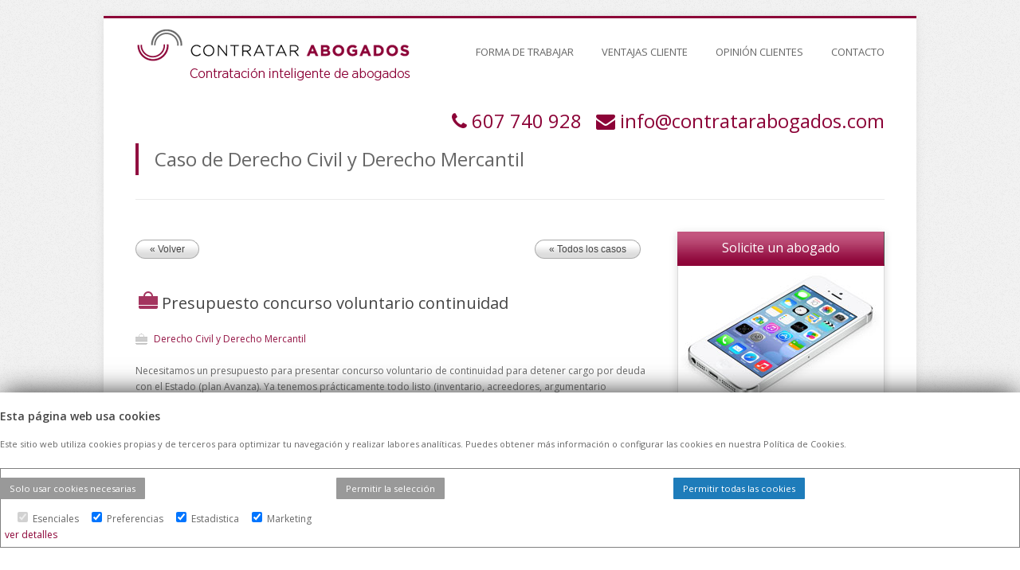

--- FILE ---
content_type: text/html; charset=UTF-8
request_url: https://www.contratarabogados.com/presupuesto-concurso-voluntario-continuidad
body_size: 8543
content:
<!DOCTYPE html>
<html lang="es">
<head>
<META HTTP-EQUIV="CACHE-CONTROL" CONTENT="NO-CACHE">
<META HTTP-EQUIV="PRAGMA" CONTENT="NO-CACHE">
<meta http-equiv="content-type" content="text/html; charset=utf-8" />
<link rel="canonical" href="https://www.contratarabogados.com/presupuesto-concurso-voluntario-continuidad" />

<!-- Google tag (gtag.js) --> 
<script async src=https://www.googletagmanager.com/gtag/js?id=G-GH7EM1D45G></script>
<script> window.dataLayer = window.dataLayer || []; function gtag(){dataLayer.push(arguments);} gtag('js', new Date()); gtag('config', 'G-GH7EM1D45G'); </script>

<!-- Google Tag Manager -->

<script>

(function(w,d,s,l,i){w[l]=w[l]||[];w[l].push({'gtm.start':new Date().getTime(),event:'gtm.js'});var f=d.getElementsByTagName(s)[0],j=d.createElement(s),dl=l!='dataLayer'?'&l='+l:'';j.async=true;j.src='https://www.googletagmanager.com/gtm.js?id='+i+dl;f.parentNode.insertBefore(j,f);})(window,document,'script','dataLayer','GTM-N4RX5WB');
</script>

<!-- End Google Tag Manager -->

<meta name="twitter:card" content="summary_large_image">
<meta name="twitter:site" content="@contrataabogado">
<meta name="twitter:title" content="Abogados Baratos Madrid expertos en todas las áreas. Consulta Gratuita. Presupuesto Económico y Personalizado">
<meta name="twitter:description" content="Despacho de Abogados Online. #Abogados especialistas en todas las áreas legales.">
<meta name="twitter:creator" content="@contrataabogado">
<meta name="twitter:image:src" content="https://www.contratarabogados.com/images/logo.png">
<meta name="twitter:card" content="summary_large_image">
<meta name="twitter:site" content="@contrataabogado">
<meta name="twitter:title" content="Abogados Baratos Madrid expertos en todas las áreas. Consulta Gratuita. Presupuesto Económico y Personalizado">
<meta name="twitter:description" content="Despacho de Abogados Online. #Abogados especialistas en todas las áreas legales.">
<meta name="twitter:creator" content="@contrataabogado">
<meta name="twitter:image" content="https://www.contratarabogados.com/images/logo.png">
<meta property="og:title" content="Contratar Abogados | Asesoría Legal Profesional" />
<meta property="og:type" content="website" />
<meta property="og:url" content="https://www.contratarabogados.com/" />
<meta property="og:image" content="https://www.contratarabogados.com/images/logo.png"/>
<meta property="og:locale" content="es_ES" />
<meta property="og:description" content="Despacho de abogados expertos en servicios legales. Consulta gratuita y presupuesto personalizado para tu caso legal." />
<meta property="og:site_name" content="Contratar Abogados" />

<title>Presupuesto concurso voluntario continuidad</title>
<meta name="title" content="Presupuesto concurso voluntario continuidad">
<meta name="description" content="Presupuesto concurso voluntario continuidad - Caso de  Derecho Civil y Derecho Mercantil ">
<link rel="stylesheet" type="text/css" href="/css/general.css" media="all" />
<link href="//maxcdn.bootstrapcdn.com/font-awesome/4.1.0/css/font-awesome.min.css" rel="stylesheet">
<!-- color  -->
<link rel="stylesheet" type="text/css" href="/color-schemes/magenta/magenta.css" media="all" />
<link rel="stylesheet" type="text/css" href="/css/superfish.css"  media="all" >
<link rel="stylesheet" type="text/css" href="/css/prettyPhoto.css" media="all" />
<link rel="stylesheet" type="text/css" href="/css/jquery.fancybox-1.3.4.css" media="all" />
<!-- setting mobile environment -->
<link rel="stylesheet" type="text/css" href="/css/responsive.css" media="all" />
<!--[if lt IE 9]>
	<script src="http://html5shiv.googlecode.com/svn/trunk/html5.js"></script>
	<![endif]-->
<script type="text/javascript" src="/js/jquery-1.7.1.min.js"></script>
<script type="text/javascript" src="/js/jquery.nivo.slider.js"></script>
<script type="text/javascript" src="/js/hoverIntent.js"></script>
<script type="text/javascript" src="/js/superfish.js"></script>
<script type="text/javascript" src="/js/jquery.jcarousel.js"></script>
<script type="text/javascript" src="/js/jquery.tweet.js"></script>
<script type="text/javascript" src="/js/jflickrfeed.js"></script>
<script type="text/javascript" src="/js/jquery.prettyPhoto.js"></script>
<script type="text/javascript" src="/js/slides.min.jquery.js"></script>
<script type="text/javascript" src="/js/jquery.mobilemenu.js"></script>
<script type="text/javascript" src="/js/jquery.quicksand.js"></script>
<script type="text/javascript" src="/js/jquery.contact.js"></script>
<script type="text/javascript" src="/js/jquery.preloadify.min.js"></script>
<script type="text/javascript" src="/js/custom.js"></script>
<script type="text/javascript" src="/js/jquery.fancybox-1.3.4.pack.js"></script>
<script type="text/javascript" src="/js/script.js"></script>
<script type="text/javascript" src="/js/langES.js"></script>

<link href='https://fonts.googleapis.com/css?family=Open+Sans:300,400,600,700' rel='stylesheet' type='text/css'>
</head>
<body class="casos">

<!-- Google Tag Manager (noscript) -->

<noscript>
	<iframe src="https://www.googletagmanager.com/ns.html?id=GTM-N4RX5WB" height="0" width="0" style="display:none;visibility:hidden"></iframe>
</noscript>

<!-- End Google Tag Manager (noscript) --><div id="wrapper">
  <div id="top">
    <div class="centered-wrapper wr_contenido_100">
      
<header id="header">
	        <div class="one-third">
          <div class="logo"><a href="/"><img src="/images/logo.png" alt="Contratar Abogados - Contratacion inteligente de abogados" class="image_user" /></a></div>
        </div>
        <!--end one-third-->

		        <div class="two-third column-last">
          <nav id="navigation">
            <ul id="mainnav">
			  
              <li><a href="/es/forma-de-trabajar">FORMA DE TRABAJAR</a>

				              </li>		
			  
              <li><a href="/ventajas-cliente">VENTAJAS CLIENTE</a>

				              </li>		
			  
              <li><a href="/opinion-de-los-clientes">OPINIÓN CLIENTES</a>

				              </li>		
			  
              <li><a href="/contacto.php">CONTACTO</a>

				              </li>		
			  
            </ul>
          </nav>
          <!--end navigation-->
        </div>
		

        <!--end two-third-->
        <div class="clear"></div>

        <div class="contactoHeader">
        	
            <i class="fa fa-phone"></i>&nbsp;<a href="tel:607740928">607 740 928</a>
            &nbsp;
            <i class="fa fa-envelope"></i>&nbsp;<a href="mailto:info@contratarabogados.com">info@contratarabogados.com</a>
        </div>     
        <div class="clear"></div>   
        
        
</header>      <section class="page-title">
        <div class="one">
          <h2>Caso de  Derecho Civil y Derecho Mercantil</h2>
        </div>
        <div class="clear"></div>
      </section>
    </div>
    <!--end centered-wrapper-->
  </div>
  <!--end top-->
  
  <div class="centered-wrapper wr_casos ">
        
        <section id="blog">
              <div id="posts" class="single-post"> 
                <article>
                        <a class="button2" href="javascript:history.back();"><span>&laquo; Volver</span></a>&nbsp;<a class="button2" href="../casos.php" style="float:right"><span>&laquo; Todos los casos</span></a> <br>
                        <br><br>
                        <h1 class="post-title"><img src="images/ico_categorias.jpg" alt="Presupuesto concurso voluntario continuidad">Presupuesto concurso voluntario continuidad</h1>
                          <div class="meta"> 
                             <span class="post-categoria">Derecho Civil y Derecho Mercantil</span>
                          </div>        
                        <div class="excerpt">
                            Necesitamos un presupuesto para presentar concurso voluntario de continuidad para detener cargo por deuda con el Estado (plan Avanza). Ya tenemos prácticamente todo listo (inventario, acreedores, argumentario redactado, planes a seis meses, etc.).                          <BR>
                          <BR>
                          <div class="double-separator"></div>
                
                
                        </div>
                        <!--end post-content-->
                </article>
              </div>
          <!--end posts-->
        </section>
        <aside id="sidebar">
    
                  <!--<div class="pricing-column featured-column" style="width:260px; margin-bottom:50PX; float:right">-->
      <div class="pricing-column featured-column">
        <div class="pricing-header">
          <div class="package-title2">Solicite un abogado</div>
        </div>
        <ul class="package-features">
          <img src="/images/contratar_abogado_contacto.jpg" alt="Contratar Abogados – Pida presupuesto gratuitamente" title="Contratar Abogados – Pida presupuesto gratuitamente">
        </ul>
        
        <div style="border:solid 1px #CCCCCC; border-top:none">
        	<form id="formRapido" name="formRapido">
            
            	<input type="hidden" name="action" value="casoRapidoAdd">
                
                
                                
                <input type="hidden" name="keyF" value="696ad63fb342d">
                <input type="hidden" name="key" value="4466a9c1a4c15e63367ff6344659bc7985697537">                
            
                <fieldset id="campoNombre">
                    <input type="text" value="" name="nombreRapido" id="nombreRapido" placeholder="Indiquenos su nombre y apellidos." style="width:80%">
                </fieldset>            

				<textarea rows="" cols="" id="comentarioRapido" name="comentarioRapido" placeholder="Describa su caso." style="height:40px; width:84%"></textarea>

                <fieldset id="campoProvincia">
                
					<select name="idprovinciaRapido" id="idprovinciaRapido" style=" height:25px; margin:0; padding:0;">
                  			<option value="">Provincia</option>
						                                <option value="33" >Madrid</option>
                                                        <option value="1" >A Coru&ntilde;a</option>
                                                        <option value="2" >Álava</option>
                                                        <option value="3" >Albacete</option>
                                                        <option value="54" >Alicante</option>
                                                        <option value="5" >Almería</option>
                                                        <option value="7" >Asturias</option>
                                                        <option value="8" >Ávila</option>
                                                        <option value="9" >Badajoz</option>
                                                        <option value="26" >Baleares</option>
                                                        <option value="10" >Barcelona</option>
                                                        <option value="11" >Burgos</option>
                                                        <option value="12" >Cáceres</option>
                                                        <option value="13" >Cádiz</option>
                                                        <option value="14" >Cantabria</option>
                                                        <option value="15" >Castellón</option>
                                                        <option value="16" >Ceuta</option>
                                                        <option value="17" >Ciudad Real</option>
                                                        <option value="18" >Córdoba</option>
                                                        <option value="19" >Cuenca</option>
                                                        <option value="20" >Gerona</option>
                                                        <option value="21" >Granada</option>
                                                        <option value="22" >Guadalajara</option>
                                                        <option value="23" >Guipuzcoa</option>
                                                        <option value="24" >Huelva</option>
                                                        <option value="25" >Huesca</option>
                                                        <option value="27" >Jaén</option>
                                                        <option value="28" >La Rioja</option>
                                                        <option value="29" >Las Palmas</option>
                                                        <option value="30" >León</option>
                                                        <option value="31" >Lérida</option>
                                                        <option value="32" >Lugo</option>
                                                        <option value="34" >Málaga</option>
                                                        <option value="35" >Melilla</option>
                                                        <option value="36" >Murcia</option>
                                                        <option value="37" >Navarra</option>
                                                        <option value="38" >Orense</option>
                                                        <option value="39" >Palencia</option>
                                                        <option value="40" >Pontevedra</option>
                                                        <option value="41" >Salamanca</option>
                                                        <option value="42" >Segovia</option>
                                                        <option value="43" >Sevilla</option>
                                                        <option value="44" >Soria</option>
                                                        <option value="46" >Tarragona</option>
                                                        <option value="45" >Tenerife</option>
                                                        <option value="47" >Teruel</option>
                                                        <option value="48" >Toledo</option>
                                                        <option value="49" >Valencia</option>
                                                        <option value="50" >Valladolid</option>
                                                        <option value="51" >Vizcaya</option>
                                                        <option value="52" >Zamora</option>
                                                        <option value="53" >Zaragoza</option>
                                          	</select>
                </fieldset>
                
                <fieldset id="campoTelefono">
                    <input type="text" value="" name="telefonoRapido" id="telefonoRapido" placeholder="Su teléfono" style="width:80%">
                </fieldset>                  
                
                <fieldset id="campoEmail">
                    <input type="text" value="" name="emailRapido" id="emailRapido" placeholder="Su email" style="width:80%">
                </fieldset>                                              


                    <img src="/images/ajax-loader.gif" alt="Procesando" style="display:none" id="rapidoLoading">
                    <div id="notifyRapido"></div>
                

				<fieldset id="envio1">
          			<input type="button" class="button magenta" id="enviaRapido1" value="Enviar" name="enviaRapido1" style="width:89%; margin-right:0; margin-top:10px;">
	          	</fieldset>            
                
                
            </form>        
        </div>
      </div>
      <link rel="stylesheet" type="text/css" href="/css/landing.css" media="all" />
      <script src="/js/formulariorapido_sidebar.js"></script>    
        </aside>
        <div class="clear"></div>
        
         
  </div><!-- end wr_casos -->
  <div class="space"></div>
  
  <footer id="footer">
  	<div class="wr_padding">
                <div class="centered-wrapper wr_contenido_100">
                
                                  <div id="topfooter">
            
                                                
                    <div class="percent-one-fourth">
                    	                          <h6>Contratar Abogados</h6>
                          <ul class="customlist radio-list">
                            <li><a href="/contacto.php" target="_self">Contactar</a></li><li><a href="/es/forma-de-trabajar" target="_self">Forma de Trabajar</a></li><li><a href="/ventajas-cliente" target="_self">Ventajas para el cliente</a></li><li><a href="/es/opinion-clientes-contratarabogados" target="_self">Opinión de los clientes</a></li><li><a href="/mapa-web-contratar-abogados" target="_self">Mapa Web</a></li><li><a href="/urlsamigables.php" target="_self">Directorio de casos</a></li>                          </ul>
                          
                    </div>
                                                
                    <div class="percent-one-fourth">
                    	                          <h6>Síguenos en</h6>
                          <ul class="customlist radio-list">
                            <li><a href="/actualidad" target="_self">Actualidad y Redes</a></li><li><a href="http://www.facebook.com/contratarabogados" target="_blank">Facebook</a></li><li><a href="https://twitter.com/contrataabogado" target="_blank">Twitter</a></li><li><a href="http://www.linkedin.com/company/contratar-abogados" target="_blank">Linkedin</a></li>                          </ul>
                          
                    </div>
                                        
                    <div class="percent-one-fourth">
                    	                          <h6>Especialidades Abogados</h6>
                          <ul class="customlist radio-list">
                            <li><a target="_blank" href="http://www.abogadobaratonacionalidad.es">Abogado Barato Nacionalidad</a></li><li><a target="_blank" href="http://www.abogadobaratomadrid.es">Abogado Barato Madrid</a></li><li><a target="_blank" href="http://www.abogadomenoresmadrid.es">Abogado Menores Madrid</a></li><li><a target="_blank" href="http://www.abogadopresupuestoeconomico.es">Abogado Presupuesto Económico</a></li><li><a target="_blank" href="http://www.abogadomonitorio.es">Abogado Monitorio</a></li><li><a target="_blank" href="http://www.multadrogotest.es">Multa Drogotest</a></li>                          </ul>
                           
                    </div>
            
            
                    <div class="percent-one-fourth column-last">
                                              <h6>Especialidades Abogados</h6>
                          <ul class="customlist radio-list">
                            <li><a target="_blank" href="http://www.abogadoseconomicos.es">Abogados Económicos</a></li><li><a target="_blank" href="http://www.necesitoabogadobarato.es">Necesito Abogado Barato</a></li><li><a target="_blank" href="http://www.abogadopresupuestobarato.es">Abogado Presupuesto Barato</a></li><li><a target="_blank" href="http://www.abogadosfamilia.com.es">Abogados Familia</a></li><li><a target="_blank" href="http://www.abogadobaratodivorcio.es">Abogado Barato Divorcio</a></li><li><a target="_blank" href="http://www.recurrirmulta.es">Recurrir Multa</a></li>                          </ul>
                           
                    </div>
                    
                    <div class="clear"></div>
                  </div>
                  <!--end topfooter-->
                                  </div>
        
        </div><!-- end wr_padding --> 
        
        <!--end centered-wrapper-->
        <div id="bottomfooter">
          <div class="centered-wrapper wr_padding">
            <div class="one-half">
              <p>&copy; 2026 -<span class="color_corporativo"> Contratar Abogados.</span> | <a href="/aviso-legal">Aviso Legal</a> | <a href="/es/cookies">Cookies</a> | Todos los derechos reservados</p>
            </div>
            <!--end one-half-->
            <div class="one-half column-last">
              <ul id="social">
                <li><a class="rss" href="/rss_noticias.php" target="_blank">RSS Noticias</a></li>
                <li><a class="facebook" href="http://www.facebook.com/contratarabogados" target="_blank">Facebook</a></li>
                <li><a class="twitter" href="https://twitter.com/contrataabogado" target="_blank">Twitter</a></li>
                <li><a class="linkedin" href="http://www.linkedin.com/company/contratar-abogados" target="_blank">LinkedIn</a></li>
                <!--<li><a class="googleplus" href="https://plus.google.com/u/0/b/106902215338266212065/106902215338266212065/posts" target="_blank">Google +</a></li>-->
              </ul>
            </div>
            <!--end one-half-->
          </div>
          <!--end centered-wrapper-->
        </div>
        <!--end bottomfooter-->
       
  </footer>




</div>

<script src="/js/jquery.cookie.js"></script>

<style type="text/css">
	

	#faldonCookies {
	    position: fixed;
    	bottom: 0;
    	width: 100%;
    	height: auto;
    	max-height: 80%;
    	background-color: white;
    	box-shadow: 0 -5px 30px -5px #333;
    	padding-top: 20px;
    	padding-bottom: 20px;
    	display:none;
    	overflow-y: scroll;
    	font-size: 12px;
    	z-index: 3000;
	}

	#faldonCookies p{ font-size: 11px; }

	#faldonCookies .col-md-4{ float: left; width: 33%; padding: 16px 0;   }


	#faldonCookies .btn-primary{ padding: 6px 12px; color: #fff; background-color: #1e7cba; border-radius:1px; font-size: 0.95em;  }
	#faldonCookies .btn-secondary{ padding: 6px 12px; color: #fff; background-color: #999; border-radius:1px;  font-size: 0.95em; }

	.lineaGrupos{

		border : solid 1px gray;
		padding: 5px;
		margin: 12px 0;

	}


	.listadoGrupos{}

	.listadoGrupos input{

		margin-left: 16px;
		margin-right: 3px;
	}


 /* Style the tab */
.tab {
  overflow: hidden;
  border: 1px solid #ccc;
  background-color: #f1f1f1;
}

/* Style the buttons that are used to open the tab content */
.tab button {
  background-color: inherit;
  float: left;
  border: none;
  outline: none;
  cursor: pointer;
  padding: 4px 10px;
  transition: 0.3s;
}

/* Change background color of buttons on hover */
.tab button:hover {
  background-color: #ddd;
}

/* Create an active/current tablink class */
.tab button.active {
  background-color: #ccc;
}

/* Style the tab content */
.tabcontent {
  display: none;
  padding: 6px 12px;
  border: 1px solid #ccc;
  border-top: none;
  max-height: auto;
  overflow-y: scroll;
} 

.tabsPrincipal{

	display:none;
}


/* tabs verticales */


/* Style the tab */
.tabVertical {
  float: left;
  border: 1px solid #ccc;
  background-color: #f1f1f1;
  width: 25%;
  height: auto;
}

/* Style the buttons that are used to open the tab content */
.tabVertical button {
  display: block;
  background-color: inherit;
  color: black;
  padding: 4px 16px;
  width: 100%;
  border: none;
  outline: none;
  text-align: left;
  cursor: pointer;
  transition: 0.3s;
}

/* Change background color of buttons on hover */
.tabVertical button:hover {
  background-color: #ddd;
}

/* Create an active/current "tab button" class */
.tabVertical button.active {
  background-color: #ccc;
}

/* Style the tab content */
.tabcontentVertical {
  float: left;
  padding: 0px 12px;
  border: 0px solid #ccc;
  width: 70%;
  border-left: none;
  height: auto;
}


.tabcontentVertical table {

	overflow-x: scroll;

}

.tabcontentVertical th{ 
	border-bottom:solid 1px #ccc;
	background-color: #efefef;
	padding: 3px;



 }

 .tabcontentVertical td{ 

	padding: 3px;
	border-right:solid 1px #efefef;
 }



</style>



<div id="faldonCookies">


	<div class="container">

		<div class="row">

			<div class="col-md-12">

					<h5>Esta página web usa cookies</h5>

					<!--
					<p>Las cookies de este sitio web se usan para personalizar el contenido y los anuncios, ofrecer funciones de redes sociales y analizar el tráfico. Además, compartimos información sobre el uso que haga del sitio web con nuestros partners de redes sociales, publicidad y análisis web, quienes pueden combinarla con otra información que les haya proporcionado o que hayan recopilado a partir del uso que haya hecho de sus servicios</p>-->


					<p>Este sitio web utiliza cookies propias y de terceros para optimizar tu navegación y realizar labores analíticas. Puedes obtener más información o configurar las cookies en nuestra Política de Cookies.</p>
			</div>

		</div>


		<div class="row">

			<div class="col-md-4">
					<a href="javascript:;" onclick="habilitaNecesarias();" class="btn btn-secondary">Solo usar cookies necesarias</a>
			</div>
			<div class="col-md-4">
					<a href="javascript:;" onclick="habilitaSeleccion();" class="btn btn-secondary">Permitir la selección</a>
			</div>			
			<div class="col-md-4">
					<a href="javascript:;" onclick="habilitaTodas();" class="btn btn-primary">Permitir todas las cookies</a>
			</div>						

		</div>		


		<div class="row lineaGrupos">

			<div class="col-md-10 listadoGrupos">

				<input type="checkbox" id="grupo_Esenciales" name="Esenciales" checked disabled> Esenciales<input type="checkbox" id="grupo_Preferencias" name="Preferencias" checked > Preferencias<input type="checkbox" id="grupo_Estadistica" name="Estadistica" checked > Estadistica<input type="checkbox" id="grupo_Marketing" name="Marketing" checked > Marketing
			</div>

			<div class="col-md-2">

					<a href="javascript:;" class="btnVerDetalles">ver detalles</a>

			</div>			
		</div>


		<div class="row tabsPrincipal" >

			<div class="col-md-12">


				<div class="tab">
				  <button class="tablinks" onclick="openTab(event, 'declaracion')">Declaracion de las cookies</button>
				  <button class="tablinks" onclick="openTab(event, 'acerca')">Acerca de las cookies</button>
				</div>


				<!-- Tab content -->
				<div id="declaracion" class="tabcontent">

								 <div class="tabVertical">

								 		<button class="tablinksVertical active" onclick="openTabVertical(event, 'Esenciales')">Esenciales</button><button class="tablinksVertical " onclick="openTabVertical(event, 'Preferencias')">Preferencias</button><button class="tablinksVertical " onclick="openTabVertical(event, 'Estadistica')">Estadistica</button><button class="tablinksVertical " onclick="openTabVertical(event, 'Marketing')">Marketing</button>								</div>

						 		<div id="Esenciales" class="tabcontentVertical">Las cookies necesarias ayudan a hacer una página web utilizable activando funciones básicas como la navegación en la página y el acceso a áreas seguras de la página web. La página web no puede funcionar adecuadamente sin estas cookies.<table>	<tr>		<th>Nombre</th>		<th>Proveedor</th>		<th>Proposito</th>		<th>Caducidad</th>		<th>Tipo</th>	</tr>	<tr>		<td>PHPSESSID</td>		<td>Este sitio web</td>		<td>Cookies generadas por las aplicaciones basadas en el lenguaje PHP. Se trata de un identificador de propósito general usado para mantener las variables de sesión de usuario. Normalmente es un número generado al azar, cómo se utiliza puede ser específica para el sitio, pero un buen ejemplo es el mantenimiento de una sesión iniciada en el estado de un usuario entre las páginas.</td>		<td>Sesion</td>		<td>HTTP</td>	</tr>	<tr>		<td>Idioma</td>		<td>Este sitio web</td>		<td>Idioma en el que mostrar los textos de la web.</td>		<td>4 meses</td>		<td>HTTP</td>	</tr>	<tr>		<td>consentcookies_Esenciales</td>		<td>Este sitio web</td>		<td>Esta cookie es usada para guardar la preferencia de consentimiento</td>		<td>1 año</td>		<td>HTTP</td>	</tr>	<tr>		<td>consentcookies_Preferencias</td>		<td>Este sitio web</td>		<td>Esta cookie es usada para guardar la preferencia de consentimiento</td>		<td>1 año</td>		<td>HTTP</td>	</tr>	<tr>		<td>consentcookies_Estadisticas</td>		<td>Este sitio web</td>		<td>Esta cookie es usada para guardar la preferencia de consentimiento</td>		<td>1 año</td>		<td>HTTP</td>	</tr>	<tr>		<td>consentcookies_Marketing</td>		<td>Este sitio web</td>		<td>Esta cookie es usada para guardar la preferencia de consentimiento</td>		<td>1 año</td>		<td>HTTP</td>	</tr></table></div><div id="Preferencias" class="tabcontentVertical">Las cookies de preferencias permiten a la página web recordar información que cambia la forma en que la página se comporta o el aspecto que tiene.<table>	<tr>		<th>Nombre</th>		<th>Proveedor</th>		<th>Proposito</th>		<th>Caducidad</th>		<th>Tipo</th>	</tr>	<tr>		<td>CONSENT </td>		<td>Google</td>		<td>Rastreador de consentimiento de cookies de Google.</td>		<td>17 años</td>		<td>http</td>	</tr>	<tr>		<td>PREF</td>		<td>Google Maps</td>		<td>Visualización de mapas mediante Google Maps.</td>		<td>2 años</td>		<td>http</td>	</tr></table></div><div id="Estadistica" class="tabcontentVertical">Las cookies estadísticas ayudan a los propietarios de páginas web a comprender cómo interactúan los visitantes con las páginas web reuniendo y proporcionando información de forma anónima.<table>	<tr>		<th>Nombre</th>		<th>Proveedor</th>		<th>Proposito</th>		<th>Caducidad</th>		<th>Tipo</th>	</tr>	<tr>		<td>YSC </td>		<td>Youtube</td>		<td>Registra una identificación única para mantener estadísticas de qué videos de YouTube ha visto el usuario.</td>		<td>Sesión</td>		<td>http</td>	</tr></table></div><div id="Marketing" class="tabcontentVertical">Las cookies de marketing se utilizan para rastrear a los visitantes en las páginas web. La intención es mostrar anuncios relevantes y atractivos para el usuario individual, y por lo tanto, más valiosos para los editores y terceros anunciantes.<table>	<tr>		<th>Nombre</th>		<th>Proveedor</th>		<th>Proposito</th>		<th>Caducidad</th>		<th>Tipo</th>	</tr>	<tr>		<td>VISITOR_INFO1_LIVE</td>		<td>YouTube</td>		<td>Intenta calcular el ancho de banda del usuario en páginas con vídeos de YouTube integrados.</td>		<td>en 4 meses</td>		<td>http</td>	</tr></table></div>

				</div>

				<div id="acerca" class="tabcontent">

						<p>Las cookies son pequeños archivos de texto que las páginas web pueden utilizar para hacer más eficiente la experiencia del usuario.</p>

						<p>La ley afirma que podemos almacenar cookies en su dispositivo si son estrictamente necesarias para el funcionamiento de esta página. Para todos los demás tipos de cookies necesitamos su permiso.</p>

						<p>Esta página utiliza tipos diferentes de cookies. Algunas cookies son colocadas por servicios de terceros que aparecen en nuestras páginas.</p>

						<p>En cualquier momento puede cambiar o retirar su consentimiento desde la Declaración de cookies en nuestro sitio web.</p>

						<p>Obtenga más información sobre quiénes somos, cómo puede contactarnos y cómo procesamos los datos personales en nuestra Política de privacidad.</p>

				</div>				



			</div>

		</div>		

	</div>



</div>	





<script type="text/javascript">
	

function openTab(evt, tabName) {
  // Declare all variables
  var i, tabcontent, tablinks;

  // Get all elements with class="tabcontent" and hide them
  tabcontent = document.getElementsByClassName("tabcontent");
  for (i = 0; i < tabcontent.length; i++) {
    tabcontent[i].style.display = "none";
  }

  // Get all elements with class="tablinks" and remove the class "active"
  tablinks = document.getElementsByClassName("tablinks");
  for (i = 0; i < tablinks.length; i++) {
    tablinks[i].className = tablinks[i].className.replace(" active", "");
  }

  // Show the current tab, and add an "active" class to the button that opened the tab
  document.getElementById(tabName).style.display = "block";
  evt.currentTarget.className += " active";



} 


function openTabVertical(evt, cityName) {
  // Declare all variables
  var i, tabcontent, tablinks;

  // Get all elements with class="tabcontent" and hide them
  tabcontent = document.getElementsByClassName("tabcontentVertical");
  for (i = 0; i < tabcontent.length; i++) {
    tabcontent[i].style.display = "none";
  }

  // Get all elements with class="tablinks" and remove the class "active"
  tablinks = document.getElementsByClassName("tablinksVertical");
  for (i = 0; i < tablinks.length; i++) {
    tablinks[i].className = tablinks[i].className.replace(" active", "");
  }

  // Show the current tab, and add an "active" class to the link that opened the tab
  document.getElementById(cityName).style.display = "block";
  evt.currentTarget.className += " active";
} 




function habilitaNecesarias(){


			$.cookie("consentcookies_Esenciales", "OK", { expires: 360 });
			$.cookie("consentcookies_Preferencias", null);
			$.cookie("consentcookies_Estadisticas", null);
			$.cookie("consentcookies_Marketing", null);


			refrescaFaldonCookies();

}


function habilitaSeleccion(){


			$.cookie("consentcookies_Esenciales", "OK", { expires: 360 });

			if($('#grupo_Preferencias').is(':checked')){

				$.cookie("consentcookies_Preferencias", "OK", { expires: 360 });
			}
			else{

				$.cookie("consentcookies_Preferencias", null);
			}

			if($('#grupo_Estadistica').is(':checked')){

				$.cookie("consentcookies_Estadisticas", "OK", { expires: 360 });
			}
			else{

				$.cookie("consentcookies_Estadisticas", null);
			}			


			if($('#grupo_Marketing').is(':checked')){

				

				$.cookie("consentcookies_Marketing", "OK", { expires: 360 });
			}
			else{

				$.cookie("consentcookies_Marketing", null);
			}			



			refrescaFaldonCookies();			

}


function habilitaTodas(){


			$.cookie("consentcookies_Esenciales", "OK", { expires: 360 });
			$.cookie("consentcookies_Preferencias", "OK", { expires: 360 });
			$.cookie("consentcookies_Estadisticas", "OK", { expires: 360 });
			$.cookie("consentcookies_Marketing", "OK", { expires: 360 });


			refrescaFaldonCookies();

}


function reseteaCookies(){


			$.cookie("consentcookies_Esenciales", null);
			$.cookie("consentcookies_Preferencias", null);
			$.cookie("consentcookies_Estadisticas", null);
			$.cookie("consentcookies_Marketing", null);


			refrescaFaldonCookies();

}


function refrescaFaldonCookies(){


		if($.cookie('consentcookies_Esenciales') != 'OK'){

			$('#faldonCookies').show();
		}
		else{

			$('#faldonCookies').hide();
		}

}





$( document ).ready(function() {

		$('.btnVerDetalles').click(function(){


			_btn = $(this);

			openTabVertical(event, 'Esenciales');


			$('.tabsPrincipal').slideToggle('slow', function() {
         
					_visible = $('.tabsPrincipal').is(':visible');

					if(_visible){

						_btn.html('ocultar detalles');

						// simulamos click en primer tab

						//$('.tabVertical .active').click();						
						
						//


					}
					else{

						_btn.html('ver detalles');


						

					}

    		});



		});


		refrescaFaldonCookies();
		
});




</script>
</body>
</html>


--- FILE ---
content_type: text/css
request_url: https://www.contratarabogados.com/css/superfish.css
body_size: 920
content:
ul#mainnav li ul {
	margin:0;
	padding:0;
	list-style:none;
}

ul#mainnav li ul {
	line-height:1.0;
}

ul#mainnav li {
	overflow:hidden;
}

ul#mainnav li ul {
	position:absolute;
	width:200px; /* left offset of submenus need to match (see below) */
	top:60px;
	left:20px;
	padding-top:0px;
	z-index:3000;
}

ul#mainnav li ul li {
	width:100%;
}

ul#mainnav li ul li:hover {
	visibility:inherit; /* fixes IE7 'sticky bug' */
}

ul#mainnav li ul li {
	float:left;
	position:relative;
	z-index:980;
}

ul#mainnav li ul li a {
	display:block;
	position:relative;
	font-size:12px;
}

ul#mainnav li ul li:hover ul,
ul#mainnav li ul li.sfHover ul {
	left:200px;
	top:0px; /* match top ul list item height */
	z-index:99;
}

ul#mainnav li ul li:hover li ul,
ul#mainnav li ul li.sfHover li ul {
	top:-999em;
}

ul#mainnav li ul li li:hover ul,
ul#mainnav li ul li li.sfHover ul {
	left:200px; /* match ul width */
	top:0;
}

ul#mainnav li ul li li:hover li ul,
ul#mainnav li ul li li.sfHover li ul {
	top:-999em;
}

ul#mainnav li ul li ul {
	position:absolute;
	width:200px;
	left:200px;
	top:-1px;
	padding-top:0px;
}

ul#mainnav li ul li ul li:hover ul,
ul#mainnav li ul li ul li.sfHover ul {
	left:200px; /* match ul width */
	top:0;
}

ul#mainnav li.sfHover a {

}

.sf-shadow ul {

}

.sf-shadow ul.sf-shadow-off {
	background: transparent;
}

.sf-sub-indicator {
	position:		absolute;
	display:		block;
	right:			0;
	top:			1.05em; /* IE6 only */
	width:			10px;
	height:			10px;
	text-indent: 	-999em;
	overflow:		hidden;
	background:		url(../images/nav-arrows.png) no-repeat -10px -100px; /* 8-bit indexed alpha png. IE6 gets solid image only */
}
#mainnav > li > a > .sf-sub-indicator {  /* give all except IE6 the correct values */
	top:12px;
	right:-2px;
	background-position: 0 -97px; /* use translucent arrow for modern browsers*/
}

#mainnav > li > ul > li a.sf-sub-indicator {  /* give all except IE6 the correct values */
	top:			12px;
	background-position: 0 -97px; /* use translucent arrow for modern browsers*/
}

/* apply hovers to modern browsers */
a:focus > .sf-sub-indicator,
a:hover > .sf-sub-indicator,
a:active > .sf-sub-indicator,
li:hover > a > .sf-sub-indicator,
li.sfHover > a > .sf-sub-indicator {
	background-position: -10px -97px; /* arrow hovers for modern browsers*/
}

/* point right for anchors in subs */
#mainnav li ul li a span.sf-sub-indicator { background-position:  0 0; }
.sf-menu ul a > .sf-sub-indicator { background-position:  0 0; }
/* apply hovers to modern browsers */
.sf-menu ul a:focus > .sf-sub-indicator,
.sf-menu ul a:hover > .sf-sub-indicator,
.sf-menu ul a:active > .sf-sub-indicator,
.sf-menu ul li:hover > a > .sf-sub-indicator,
.sf-menu ul li.sfHover > a > .sf-sub-indicator {
	background-position: -10px 0; /* arrow hovers for modern browsers*/
}

#mainnav > li > a.sf-with-ul {
	padding-right: 14px;
	min-width: 1px;
}



/*** shadows for all but IE6 ***/
ul#mainnav li ul {
	background:	url('../images/shadow.png') no-repeat bottom right;
	padding: 0 6px 7px 0;

}
.sf-shadow ul.sf-shadow-off {
	background: transparent;
}


--- FILE ---
content_type: text/css
request_url: https://www.contratarabogados.com/css/responsive.css
body_size: 2596
content:
/*
* Responsive layout for Line - 7th of September 2012
*/

.select-menu {
	color:#999;
}

.select-menu {
	display:none;
}



/* Table of Contents
==================================================

    #Mobile - 240px
    #Mobile - 320px	
    #Mobile - 480px	
	#Tablet - 768px	
	*/


/* #Mobile - 240px
================================================== */


/* Para tablets como IPAD y mas grandes aun*/
@media only screen and (min-width: 758px) and (max-width:1024px)
{ 
	#wrapper,.wr_contenido_100, #wrapper #header,#footer{width:100% !important;padding:0px !important;}
	#wrapper {overflow:hidden;}
		#header .two-third .select-menu {height:30px;}
	
	/*cabecera */
	.ipad_wrapper_padding {padding:10px;}
	.wr_padding {padding:0px 10px !important;}
		#header .select-menu {margin-top:0px !important;}
	
	/*Footer*/
	#topfooter {padding-top:15px !important;}
	
	/** Urls amigables */
	.wr_urls .one-fourth {margin-bottom:20px !important;}
	.wr_urls .three-fourth {width:100% !important;}
		.wr_urls .three-fourth li {padding-left:2% !important;width:48% !important;}
}

/* Para IPAD en horizontal */
@media only screen and (min-width: 758px) and (max-width:1024px) and (orientation:landscape)
{
	
	/*Ficha*/
	.wr_ficha .one-third float:right !important;}
	
	/*Ficha*/
	.wr_opiniones .one-third {float:right !important;}
	.wr_ficha .column-last, .wr_opiniones .column-last {float:right;width:auto !important;padding-right:20px;}
}

/* Para IPAD en vertical */
@media only screen and (min-width: 758px) and (max-width:1024px) and (orientation:portrait)
{ 
	#wrapper{}
	
	/*cabecera*/
	#mainnav{display:none !important;}
	.select-menu{display:table !important;  float:none !important;padding:0px !important;margin:20px auto 0px auto !important;}
	#navigation{float:none;width:100% !important;padding:0px !important;}
		#header .two-third {width:100% !important;padding:0px !important; }
		.nivo .formulario {width:300px !important;}
		.nivo .nivo-main-image {height:410px !important;}
	
	#posts {width:435px !important;}
	
	/*FICHA*/
	.wr_ficha .two-third, .wr_opiniones .two-third {width:100% !important;}
}


/** Para tablets menos anchas que el IPAD */
@media only screen and (max-width: 758px) 
{ 
	#wrapper,.wr_contenido_100, #wrapper #header ,#wrapper .formulario,.slider-wrapper,#navigation,.percent-one-third,#footer,#posts{width:100% !important;padding:0px !important;}
	#wrapper {overflow:hidden;}
		#wrapper #top {margin-bottom:20px !important;}
		
	/*quitar slide */	
	.slider-wrapper {display:none !important;}
		
	/*quitar barra facebook*/	
	.barra_facebook {display:none !important;}	
		
	#header .two-third {width:100% !important;}	
		#header .two-third .select-menu {height:30px;}
		
	.wr_padding {padding:0px 10px !important;}
	
	
	/*Formulario	*/
	#wrapper .formulario {position:relative !important;padding:0px !important;margin:0px !important;background:#efefef;box-shadow:none ;}
	#wrapper .formulario h3{padding:20px 0px 10px 0px !important;text-align:center;}
	#wrapper .formulario form{padding:10px !important;}
		#wrapper .formulario form fieldset{padding:0px 10px !important;}
			#wrapper .formulario form input[type="text"],#wrapper .formulario form textarea{padding:10px !important;width:100%;margin-left:-10px;}		
			#wrapper .formulario form select {
				width:100% !important;
				padding:0px 10px !important;
				margin-left:-10px !important;
				height:30px !important;
				-webkit-appearance: none;
    			-moz-appearance: none;
   				 appearance: none;
			 }
				#wrapper .formulario form select option {padding:10px !important;}
			#wrapper .formulario form #enviaLanding {margin-right:-10px !important;}
		
		
	/*Slider*/
	#slider .nivo-main-image	{height:500px !important;}
	#wrapper .nivo {height:auto !important;}
		.nivoSlider,.slider-wrapper{height:auto !important;}
			.nivo-caption p {width:100% !important;padding-left:0px !important;}
			.nivo-caption h3, .nivo-caption h2 {padding-left:0px !important;}
			.nivo-caption ul {margin-left:0px !important;}
		.nivo-caption {width:100%;height:auto !important;top:0px !important;}
		
	#wrapper #top {padding:0px 10px !important;}
		.percent-one-third {margin:0px auto 10px auto !important;}
	
	#mainnav{display:none !important;}
	.select-menu{display:table !important;  float:none !important;padding:0px !important;margin:20px auto 0px auto !important;}
	#navigation{float:none;}
	
	/*Actualidad y redes */
	.sidebar-post a {height:auto !important;}
	.sidebar-post img{width:150px !important;height:auto !important;float:left;position:relative;}
	.sidebar-post h5 {margin-left:10px !important;}
	
	/*Footer*/
	.percent-one-fourth {width:50% !important;margin:0px !important;min-height:160px;}
		.percent-one-fourth .wr_padding{padding-top:10px !important;}
		
	/*Ficha*/	
	.wr_ficha .two-third, .wr_ficha .one-third {width:100% !important;margin:0px !important;}
		.wr_ficha .two-third img {max-width:100% !important;}
		.pricing-column {width:100% !important;margin:10px auto 0px auto !important;display:table;}
		
	/** Opiniones */
	.wr_opiniones .two-third, .wr_opiniones .one-third {width:100% !important;margin:0px !important;}	
		
	/*Contacto */	
	.wr_contacto .one-fourth, .wr_contacto .three-fourth {width:100% !important;margin:0px !important;}
	
	/* Noticias */
	#posts .pagenav{float:left !important; margin-bottom:10px !important;}
		#posts .pagenav span.pages {padding-left:0px !important;margin-left:0px !important;}
	.wr_noticias #sidebar {width:100% !important;}
	
	/** Casos */
	.wr_casos #sidebar,.wr_casos .page-title {width:100% !important;}
		.wr_casos .two-third{width:100% !important;margin:0px !important;}
		
	/** Ficha plana */
	.wr_ficha_plana .page-title {width:100% !important;}	
	.wr_ficha_plana .two-third{width:100% !important;margin:0px !important;}
	
	/** Urls amigables */
	.wr_urls .one-fourth {margin-bottom:20px !important;}
	.wr_urls .three-fourth {width:100% !important;}
		.wr_urls .three-fourth li {padding-left:2% !important;width:48% !important;}
}


@media only screen and (max-width: 600px) and (orientation:portrait) {
	/*Footer*/
	.percent-one-fourth {width:100% !important;margin:0px !important;min-height:inherit !important;}
	
	/*Ficha */
	.wr_ficha .service-item {margin-top:10px !important;}
	
	/* Contacto*/
	.wr_contacto .column-last {margin-top:15px !important;}
	
	/* Noticias */
	.wr_noticias .sidebar-post h5 {margin-top:10px !important;}
	
	/*Paginacion*/
	.separador_paginacion {clear:both;display:block;width:0px !important;}
		.separador_paginacion + a {margin-left:-65px !important;}
}


@media only screen 
  and (min-width: 768px) 
  and (max-width: 1024px) 
  and (orientation:landscape)
{ 
	/*
	//#wrapper{width:98%; margin-top:0; padding-right:2%}
	#header{width:100%; padding-right:2%;}
		#header .two-third{width:415px;}

	//.centered-wrapper{width:98%; padding-left:2%;}
	#footer{width:100%;}

	#mainnav{display:none !important;}
	.select-menu{display:block; width:100%; margin-top:30px;}
	#navigation{float:none;}

	.logo img{width:85%;}
	
	.formulario{width:310px !important;}
	.homeFormulario{margin-right:5px !important; }
	.nivoSlider{height: 420px;}
		.nivo-main-image{height:420px !important;}
		
	.page-title{width:100%;}
	
	.one-fourth{width:25%;}
	.three-fourth{width:72%;}
	#posts{ width:100%;}
		#posts article{ width:48%; margin-right:1%; float:left; height:430px;}
		#posts article .post-title{ height:50px; width:90%}
		
		#posts .pagenav{ float:none; clear:both; margin-bottom:30px; }
		
	.noticias #sidebar{display:none;}
	.noticia #sidebar{display:none;}
	
	
	.noticia #posts article{width:100%; height:auto; float:none;}
	
	.casos #posts{width:64%; margin-right:0;}
	.casos #posts article{width:80%; float:none; height:auto; margin-right:0; border:none;}
	*/
}

/* ----------- iPhone 4 and 4S ----------- */

/* Portrait and Landscape */
@media only screen 
  and (min-width: 320px) 
  and (max-width: 480px)
  {
		.logo img{width:85%; margin-left:10%}
		.contactoHeader{font-size:18px; text-align:center;}
		
		#navigation{padding:0; margin-right:22%;}
		
		#mainnav{display:none !important;}
		.select-menu{display:block; width:100%;}

		#wrapper{width:100%; margin-top:0}
		#header{width:100%;}
		.centered-wrapper{width:98%; padding-left:2%;}
		#footer{width:100%;}
		.formulario{width:75% !important;}
		.slider-wrapper{display:none;}
		
		.percent-one-third{width:90%; margin:0 2px; margin-left:5%;}
		.percent-one-third-mobile{width:90%; margin:0 2px; margin-left:5%;}
		.percent-one-fourth{width:90%; margin:0 2px; margin-left:5%;}
		.one-fourth{width:100%}
		.three-fourth{width:100%;}
		.one-half{width:50%;}
		.two-third{width:100%;}		
		
		#topfooter .percent-one-fourth{ margin-bottom:20px;}
		

		
		#bottomfooter .one-half{width:90%; margin-left:5%; margin-bottom:10px;}
		
		
		
		.page-title{margin-bottom:10px; margin-top:15px; width:100%}
		.page-title h2, .page-title h1, .page-title .titulo_principal_h2{margin-bottom:5px;}
		
		.percent-one-half{width:90%; margin-left:2%;}
		.percent-one-half img{width:90%;}
		.column-last aside{margin-top:50px;margin-left:10px;}
		.pricing-column{width:98%;}
		
		.testimonial-item2{margin-right:0px !important;}
		
		.comofunciona h3, .faqs h3, .opiniones h3{margin-left:10px;}
		
		#posts {width:95%; margin-left:2%;}
		
		#sidebar{width:100%;}
		.widget{margin-left:10%;}
		
		.widget .widget{margin-left:0%;}
		
		#contactform input[type="submit"]{margin-right:15px; margin-top:20px;}
		
		.recent-posts{margin-left:2% !important; margin-top:10px;}
		
		
		.enhorabuena{
			position:absolute;
			right:2px;
			display:none;
			background-color:#FFF;
			top:40px;
			height:275px;
			width:250px;
			padding:20px;
		}
		

}

@media only screen 
  and (min-width: 320px) 
  and (max-width: 480px)
  and (orientation : landscape)
  {
	  
		.logo img{width:95%; margin-left:25%}
		.contactoHeader{font-size:22px; text-align:center;}	  
		#navigation{padding:0; margin-right:30%;}
		.formulario{ margin-right:45px !important;}
		
		.one-third.column-last{width:100%}
		.testimonial-item2{width:90% !important;}
  }

/* ----------- iPhone 5 and 5S ----------- */

/* Portrait and Landscape */
@media only screen 
  and (min-device-width: 320px) 
  and (max-device-width: 568px)
  and (-webkit-min-device-pixel-ratio: 2) {

}

/* Portrait */
@media only screen 
  and (min-device-width: 320px) 
  and (max-device-width: 568px)
  and (-webkit-min-device-pixel-ratio: 2)
  and (orientation: portrait) {
}

/* Landscape */
@media only screen 
  and (min-device-width: 320px) 
  and (max-device-width: 568px)
  and (-webkit-min-device-pixel-ratio: 2)
  and (orientation: landscape) {

}

/* ----------- iPhone 6 ----------- */

/* Portrait and Landscape */
@media only screen 
  and (min-device-width: 375px) 
  and (max-device-width: 667px) 
  and (-webkit-min-device-pixel-ratio: 2) { 

}

/* Portrait */
@media only screen 
  and (min-device-width: 375px) 
  and (max-device-width: 667px) 
  and (-webkit-min-device-pixel-ratio: 2)
  and (orientation: portrait) { 

}

/* Landscape */
@media only screen 
  and (min-device-width: 375px) 
  and (max-device-width: 667px) 
  and (-webkit-min-device-pixel-ratio: 2)
  and (orientation: landscape) { 

}

/* ----------- iPhone 6+ ----------- */

/* Portrait and Landscape */
@media only screen 
  and (min-device-width: 414px) 
  and (max-device-width: 736px) 
  and (-webkit-min-device-pixel-ratio: 3) { 

	.pricing-column{width:98%; float:right}

}

/* Portrait */
@media only screen 
  and (min-device-width: 414px) 
  and (max-device-width: 736px) 
  and (-webkit-min-device-pixel-ratio: 3)
  and (orientation: portrait) { 
  
  .pricing-column{width:98%; float:right}
  
		#mainnav{display:none !important;}
		.select-menu{display:block; width:100%;}  

}

/* Landscape */
@media only screen 
  and (min-device-width: 414px) 
  and (max-device-width: 736px) 
  and (-webkit-min-device-pixel-ratio: 3)
  and (orientation: landscape) { 

.pricing-column{width:98%; float:right}

}

--- FILE ---
content_type: text/javascript
request_url: https://www.contratarabogados.com/js/script.js
body_size: 4071
content:
$(document).ready(function(){


		var regularExpressions = {	
		
			isValidEmail:function (str){
		
				var filter=/^([\w-]+(?:\.[\w-]+)*)@((?:[\w-]+\.)*\w[\w-]{0,66})\.([a-z]{2,6}(?:\.[a-z]{2})?)$/i;
				return (filter.test(str));
		
			},
		
			esCadena:function(c) { return /^[0-9A-Za-z-\/Ññ?É?ÓÚáéíóúÜüÄäËë?ïÖö´,/\\t\n\r\s]+$/.test(c); },
			esAlfabetico:function(c){return /^([a-zA-Z])+$/.test(c);},
			esNumerosYLetras:function(c){return /^([a-zA-Z0-9])+$/.test(c);},
			esNumero:function(c){return /^[0-9]+$/.test(c);},
			//esTelefono:function(c){return /^[0-9\s\+\-)(]+$/.test(c)},
			esTelefono:function(c){return /^(6|7|8|9)[0-9]{8}/.test(c)},
			esCodigoPostal:function(c){return /^([0-4]{1}[1-9]{1}|10|20|30|40|50|51|52)([0-9]{3})+$/.test(c);},
			esNif:function(c){
				if(!/^[0-9]{8}([A-Za-z]{1})$/.test(c)) return false
				var letras = 'TRWAGMYFPDXBNJZSQVHLCKE';		
				return (c.substr(8,9).toUpperCase()==letras.charAt(c.substr(0,8)%23)) ;
			},
			esCif:function(c){
				if (!/^[A-Za-z0-9]{9}$/.test(c) || !/^[ABCDEFGHKLMNPQS]/.test(c)) return false;
				var v1 = new Array(0,2,4,6,8,1,3,5,7,9); 
				var digCrtl=c.charAt(c.length-1);
				var temp = 0;
				for(i=2;i<=6;i+=2 ) {
					  temp = temp + v1[ parseInt(c.substr(i-1,1)) ];
					  temp = temp + parseInt(c.substr(i,1));
				};
				temp = temp + v1[ parseInt(c.substr(7,1)) ];                   
				temp = (10 - ( temp % 10));
				if( temp == 10 ){if(!(digCrtl=="J" || digCrtl=="0")) return false;
				}else{if(digCrtl!=temp) return false; }
				return true;
			}		
		}

		$('#formRecovery input').focus(function(){

			var _areaNotificacion = $('#notifyRecovery');
			_areaNotificacion.html('');

		});


		$('#formRecovery').submit(function(e) {
	
				var email = $('#email').val();

				var str_error = '';
				var error = false;

				if(!regularExpressions.isValidEmail(email)){
					error = true;
					str_error = literal[23];
				}

				e.preventDefault();
				
				if(error){
					$('#notifyRecovery').css('color', '#FF0000');
					$('#notifyRecovery').html(str_error);

				
				}else{

						var _datos = "action=passwordrecovery&email=" + email;
						$.fancybox.showActivity();
						$.ajax({
									type	: "POST",
									cache	: false,
									url		: "/ajax.php",
									data	: _datos,
									dataType: "xml",
									success	: function(request){
		
												var status = $(request).find('status').text();
												var descripcion = $(request).find('descripcion').text();
											
												if(status == 1){
													$.fancybox.hideActivity();
													$('#notifyRecovery').html('');
													$('.notifyOK').show();
													return true;
													
												}
												else{
													$.fancybox.hideActivity();
													$('#notifyRecovery').html(descripcion);
													return false;
													
												}
		
												
												
												
												
											},
									error	: function(data){
												$('#notifyRecovery').html(literal[9]);
												$.fancybox.hideActivity();
												return false;
											}
						});					
					
					
	
				}		
	
	
		});




		$('#ckFactura').click(function(){

			if($(this).is(':checked')){
				$('#capaDetalleFactura').show();
			}
			else{
				$('#capaDetalleFactura').hide();
			}

		});


		$('#formRegistroAbogado input').focus(function(){

			var _areaNotificacion = $('#notifyPost');
			_areaNotificacion.html('');

		});


		$(".soloNumeros").keydown(function(event) {
		   if(event.shiftKey)
		   {
				event.preventDefault();
		   }
		 
		   if (event.keyCode == 46 || event.keyCode == 8)    {
		   }
		   else {
				if (event.keyCode < 95) {
				  if (event.keyCode < 48 || event.keyCode > 57) {
						event.preventDefault();
				  }
				}
				else {
					  if (event.keyCode < 96 || event.keyCode > 105) {
						  event.preventDefault();
					  }
				}
			  }
		   });		

		$('#enviaRegistroAbogado').click(function(e) {
	
				//var particular = $('#particular').val();
				var nombre = $('#nombre').val();
				var nombrecomercial = $('#nombrecomercial').val();
				var apellidos = $('#apellidos').val();
				var numerocolegiado = $('#numerocolegiado').val();
				var idcolegio = $('#idcolegio').val();
				var email = $('#email').val();
				var telefono = $('#telefono').val();
				var clave = $('#clave').val();
				var repetir = $('#repetir').val();
				


				var ckFactura = $('#ckFactura').is(':checked');
				var ckFactura = true;

				var empresanombre = $('#empresanombre').val();
				var empresadireccion = $('#empresadireccion').val();
				var empresacpostal = $('#empresacpostal').val();
				var empresalocalidad = $('#empresalocalidad').val();
				var empresaidprovincia = $('#empresaidprovincia').val();
				var cif = $('#cif').val();
				var _idorigen = $('#idconocio').val();
				var _codreferido = $('#codreferido').val();

				var idprovinciatrabajo = $(".idprovinciatrabajo:checked").length;
				var especialidadtrabajo = $(".especialidadtrabajo:checked").length;


				// ckPolitica
				var ckPolitica = $('#ckPolitica').is(':checked');

				var str_error = '';
				var error = false;
				
				/*if((particular == 1) && ((nombre == '') || (apellidos == ''))){
					error = true;
					str_error = literal[13];
				}
				else if((particular == 0) && (razonsocial == '')){
					error = true;
					str_error = literal[14];
				}*/
				if(((nombre == '') || (apellidos == ''))){
					error = true;
					str_error = literal[59];
				}
				else if((numerocolegiado == '')){
					error = true;
					str_error = literal[60];
				}
				else if((idcolegio == '')){
					error = true;
					str_error = literal[61];
				}
				else if(!regularExpressions.isValidEmail(email)){
					error = true;
					str_error = literal[62];
				}
				else if(!regularExpressions.esTelefono(telefono)){
					error = true;
					str_error = literal[63];
				}
				else if(clave == ''){
					error = true;
					str_error = literal[64];
				}
				else if(clave != repetir){
					error = true;
					str_error = literal[65];
				}
				/*else if(idprovincia == ''){
					error = true;
					str_error = literal[19];
				}*/
				/*else if(especialidadtrabajo == ''){
					error = true;
					str_error = literal[36];
				}*/
				/*
				else if(idprovinciatrabajo == ''){
					error = true;
					str_error = literal[46];
				}*/
				else if((nombrecomercial == '')){
					error = true;
					str_error = literal[58];
				}

				else if(ckFactura && cif == ''){
					error = true;
					str_error = literal[43];
				}
				else if(ckFactura && empresanombre == ''){
					error = true;
					str_error = literal[57];
				}
				else if(ckFactura && empresadireccion == ''){
					error = true;
					str_error = literal[41];
				}
				else if(ckFactura && empresalocalidad == ''){
					error = true;
					str_error = literal[56];
				}
				else if(ckFactura && empresaidprovincia == ''){
					error = true;
					str_error = literal[51];
				}
				else if(ckFactura && empresacpostal == ''){
					error = true;
					str_error = literal[42];
				}

				else if(_idorigen == 1997 && _codreferido == ''){
					error = true;
					str_error = literal[66];
				}


				else if(!ckPolitica){
					error = true;
					str_error = literal[29];
				}


				e.preventDefault();
				
				if(error){
					$('#notifyPost').css('color', '#FF0000');
					$('#notifyPost').html(str_error);

				
				}else{

						// validamos que el mail sea unico 

						$.ajax({
								type	: "POST",
								cache	: false,
								url		: "ajax.php",
								data	: "&action=emailValidate&email=" + email,
								dataType: "xml",
								success	: function(request){
	
											var status = $(request).find('status').text();
											var descripcion = $(request).find('descripcion').text();
										
											if(status != 1){
											
												$('#notifyPost').css('color', '#FF0000');
												$('#notifyPost').html(descripcion);
											
											}
											else{
												$('#notifyPost').html('');
												$('#enviaRegistroAbogado').hide();
												$.fancybox.showActivity();
												$('#enviar').hide();
												
												document.getElementById('formRegistroAbogado').submit();

							
											}
											
											
											
										},
								error	: function(data){
											$('#notifyPost').html(literal[30])
											$('#enviaRegistroAbogado').show();
											$('#ajaxloading').hide();


										}
							});					
					
					
	
				}		
	
	
		});


		$('#ckAddSolicitudPresupuesto').click(function(){

			if($(this).is(':checked')){
				$('#capaRegistroPresupuesto').show();
			}
			else{
				$('#capaRegistroPresupuesto').hide();
			}

		});

		$('#formRegistroParticular input').focus(function(){

			var _areaNotificacion = $('#notifyPost');
			_areaNotificacion.html('');

		});


		$('#enviaRegistroParticular').click(function(e) {
	
				//var particular = $('#particular').val();
				var nombre = $('#nombre').val();
				var apellidos = $('#apellidos').val();
				//var razonsocial = $('#razonsocial').val();
				var email = $('#email').val();
				var telefono = $('#telefono').val();
				var clave = $('#clave').val();
				var repetir = $('#repetir').val();

				var _idorigen = $('#idconocio').val();
				var _codreferido = $('#codreferido').val();
				/*var swPresupuesto = $('#ckAddSolicitudPresupuesto').is(':checked');

				var titulotrabajo = $('#titulotrabajo').val();
				var descripciontrabajo = $('#descripciontrabajo').val();
				var idprovinciatrabajo = $('#idprovinciatrabajo').val();
				var especialidadtrabajo = $(".especialidadtrabajo:checked").length;*/


				// ckPolitica
				var ckPolitica = $('#ckPolitica').is(':checked');

				var str_error = '';
				var error = false;
				
				if(((nombre == '') || (apellidos == ''))){
					error = true;
					str_error = literal[13];
				}
				else if(!regularExpressions.isValidEmail(email)){
					error = true;
					str_error = literal[23];
				}
				else if(!regularExpressions.esTelefono(telefono)){
					error = true;
					str_error = literal[33];
				}
				else if(clave == ''){
					error = true;
					str_error = literal[24];
				}
				else if(clave != repetir){
					error = true;
					str_error = literal[25];
				}
				else if(clave == ''){
					error = true;
					str_error = literal[24];
				}
				/*else if(_idorigen == 1997 && _codreferido == ''){
					error = true;
					str_error = literal[66];
				}*/
				/*
				else if(swPresupuesto && titulotrabajo == ''){
					error = true;
					str_error = literal[34];
				}
				else if(swPresupuesto && descripciontrabajo == ''){
					error = true;
					str_error = literal[35];
				}
				else if(swPresupuesto && especialidadtrabajo == ''){
					error = true;
					str_error = literal[36];
				}
				else if(swPresupuesto && idprovinciatrabajo == ''){
					error = true;
					str_error = literal[37];
				}*/
				else if(!ckPolitica){
					error = true;
					str_error = literal[29];
				}


				
				e.preventDefault();
				
				if(error){
					$('#notifyPost').css('color', '#FF0000');
					$('#notifyPost').html(str_error);

				
				}else{

						// validamos que el mail sea unico 

						$.ajax({
								type	: "POST",
								cache	: false,
								url		: "ajax.php",
								data	: "&action=emailValidate&email=" + email,
								dataType: "xml",
								success	: function(request){
	
											var status = $(request).find('status').text();
											var descripcion = $(request).find('descripcion').text();
										
											if(status != 1){
											
												$('#notifyPost').css('color', '#FF0000');
												$('#notifyPost').html(descripcion);
											
											}
											else{
												$('#notifyPost').html('');
												$('#enviaPost').hide();
												$.fancybox.showActivity();
												$('#enviar').hide();
												
												document.getElementById('formRegistroParticular').submit();

							
											}
											
											
											
										},
								error	: function(data){
											$('#notifyPost').html(literal[30])
											$('#enviaPost').show();
											$('#ajaxloading').hide();


										}
							});					
					
					
	
				}		
	
	
		});


		$('#formPresupuesto input').focus(function(){

			var _areaNotificacion = $('#notifyPost');
			_areaNotificacion.html('');

		});


		$('#enviaPresupuesto').click(function(e) {
	
				var titulotrabajo = $('#titulotrabajo').val();
				var descripciontrabajo = $('#descripciontrabajo').val();
				var idprovinciatrabajo = $('#idprovinciatrabajo').val();
				var especialidadtrabajo = $(".especialidadtrabajo:checked").length;
				var ckSinClasificacion = $('#ckNoEspecialidad').is(':checked');
				// ckPolitica
				var ckPolitica = $('#ckPolitica').is(':checked');

				var str_error = '';
				var error = false;

				if(titulotrabajo == ''){
					error = true;
					str_error = literal[34];
				}
				else if(descripciontrabajo == ''){
					error = true;
					str_error = literal[35];
				}
				/*else if(especialidadtrabajo == '' && ckSinClasificacion == false){
					error = true;
					str_error = literal[36];
				}*/
				else if(idprovinciatrabajo == ''){
					error = true;
					str_error = literal[37];
				}
				else if(!ckPolitica){
					error = true;
					str_error = literal[29];
				}


				e.preventDefault();
				
				if(error){
					$('#notifyPost').css('color', '#FF0000');
					$('#notifyPost').html(str_error);

				}
				else{

						document.getElementById('formPresupuesto').submit();
	
				}		
	
	
		});


		$('#formOferta textarea').focus(function(){

			var _areaNotificacion = $('#notifyPost');
			_areaNotificacion.html('');

		});


		$('#enviarOferta').click(function(e) {
	
				var descripcion = $('#descripcion').val();

				var str_error = '';
				var error = false;

				if(descripcion == ''){
					error = true;
					str_error = literal[49];
				}

				e.preventDefault();
				
				if(error){
					$('#notifyPost').css('color', '#FF0000');
					$('#notifyPost').html(str_error);

				}
				else{
						$('#enviarOferta').hide();
						datos = $('#formOferta').serialize();
						$.fancybox.showActivity();
						$.ajax({
								type	: "POST",
								cache	: false,
								url		: "/ajax.php",
								data	: datos,
								dataType: "xml",
								success	: function(request){
	
											var status = $(request).find('status').text();
											var descripcion = $(request).find('descripcion').text();
										
											if(status != 1){
											
												$('#notifyPost').css('color', '#FF0000');
												$('#notifyPost').html(descripcion);	
												$.fancybox.hideActivity();
												$('#enviarOferta').show();
											
											}
											else{
												$('#notifyPost').css('color', '#FF0000');
												$('#capaOferta').fadeOut('slow');
												$('#notifyPost').html("<h3><p><img src='images/ico_tiempo.jpg'>Su presupuesto se ha registrado con &eacute;xito. Una vez validado, ser&aacute; remitido inmediatamente al cliente.</h3>");
												$.fancybox.hideActivity();

											}

											
											
											
											
											
										},
								error	: function(data){
											$('#notifyPost').css('color', '#FF0000');
											$('#notifyPost').html(literal[50])
											$('#enviarOferta').show();
											$.fancybox.hideActivity();
											return false;


										}
							});		
	
				}		
	
	
		});

		$('#formContacto input').focus(function(){

			var _areaNotificacion = $('#notifyPost');
			_areaNotificacion.html('');

		});


		$('#enviaContacto').click(function(e) {
	
				//var particular = $('#particular').val();
				var nombre = $('#nombre').val();
				var apellidos = $('#apellidos').val();
				var email = $('#email').val();
				var comentario = $('#comentario').val();

				// ckPolitica
				var ckPolitica = $('#ckPolitica').is(':checked');

				var str_error = '';
				var error = false;
				
				if(((nombre == '') || (apellidos == ''))){
					error = true;
					str_error = literal[13];
				}
				else if(!regularExpressions.isValidEmail(email)){
					error = true;
					str_error = literal[23];
				}
				else if(comentario == ''){
					error = true;
					str_error = literal[27];
				}
				else if(!ckPolitica){
					error = true;
					str_error = literal[29];
				}


				e.preventDefault();
				
				if(error){
					$('#notifyPost').css('color', '#FF0000');
					$('#notifyPost').html(str_error);

				
				}else{
					document.getElementById('formContacto').submit();
				}		
		});


		$('#formCuentaParticular input').focus(function(){

			var _areaNotificacion = $('#notifyPost');
			_areaNotificacion.html('');

		});


		$('#enviarFormularioCuentaParticular').click(function(e) {
	
				//var particular = $('#particular').val();
				var nombre = $('#nombre').val();
				var apellidos = $('#apellidos').val();
				var email = $('#email').val();
				var telefono = $('#telefono').val();
				var clave = $('#clave').val();
				var repetir = $('#repetir').val();

				var str_error = '';
				var error = false;
				
				if(((nombre == '') || (apellidos == ''))){
					error = true;
					str_error = literal[13];
				}
				else if(!regularExpressions.isValidEmail(email)){
					error = true;
					str_error = literal[23];
				}
				else if(!regularExpressions.esTelefono(telefono)){
					error = true;
					str_error = literal[33];
				}
				else if(clave == ''){
					error = true;
					str_error = literal[24];
				}
				else if(clave != repetir){
					error = true;
					str_error = literal[25];
				}
				else if(clave == ''){
					error = true;
					str_error = literal[24];
				}

				e.preventDefault();
				
				if(error){
					$('#notifyPost').css('color', '#FF0000');
					$('#notifyPost').html(str_error);

				
				}else{

						// validamos que el mail sea unico 

						$.ajax({
								type	: "POST",
								cache	: false,
								url		: "ajax.php",
								data	: "&action=emailValidateUpdate&email=" + email,
								dataType: "xml",
								success	: function(request){
	
											var status = $(request).find('status').text();
											var descripcion = $(request).find('descripcion').text();
										
											if(status != 1){
											
												$('#notifyPost').css('color', '#FF0000');
												$('#notifyPost').html(descripcion);	
												return false;
											
											}
											else{
												$('#notifyPost').html('');
												$('#enviaPost').hide();
												$.fancybox.showActivity();
												$('#enviar').hide();
												document.getElementById('formCuentaParticular').submit();

							
											}
											
											
											
										},
								error	: function(data){
											$('#notifyPost').css('color', '#FF0000');
											$('#notifyPost').html(literal[30])
											$('#enviaPost').show();
											return false;

										}
							});					
					
					
	
				}		
	
	
		});



		$('#formCuentaAbogado input').focus(function(){

			var _areaNotificacion = $('#notifyPost');
			_areaNotificacion.html('');

		});


		$('#enviarFormularioCuentaAbogado').click(function(e) {
	
				//var particular = $('#particular').val();
				var nombrecomercial = $('#nombrecomercial').val();
				var nombre = $('#nombre').val();
				var apellidos = $('#apellidos').val();
				var numerocolegiado = $('#numerocolegiado').val();
				var colegio = $('#colegio').val();
				var email = $('#email').val();
				var telefono = $('#telefono').val();
				var clave = $('#clave').val();
				var repetir = $('#repetir').val();
				var direccion = $('#direccion').val();
				var empresa = $('#empresa').val();
				var cif = $('#cif').val();
				var localidad = $('#localidad').val();
				var idprovincia = $('#idprovincia').val();
				var cpostal = $('#cp').val();
				var idprovinciatrabajo = $(".idprovinciatrabajo:checked").length;
				var especialidadtrabajo = $(".especialidadtrabajo:checked").length;
				var swEmpresa = $('#cp').length >0;

				var str_error = '';
				var error = false;
				
				if(((nombre == '') || (apellidos == ''))){
					error = true;
					str_error = literal[13];
				}
				else if(numerocolegiado == ''){
					error = true;
					str_error = literal[38];
				}
				else if(colegio == ''){
					error = true;
					str_error = literal[39];
				}
				else if(!regularExpressions.isValidEmail(email)){
					error = true;
					str_error = literal[23];
				}
				else if(!regularExpressions.esTelefono(telefono)){
					error = true;
					str_error = literal[33];
				}
				else if(clave == ''){
					error = true;
					str_error = literal[24];
				}
				else if(clave != repetir){
					error = true;
					str_error = literal[25];
				}

				// validacion de los datos de empresa si es que existen

				else if((direccion == '') && swEmpresa){
					error = true;
					str_error = literal[41];
				}
				else if((empresa == '') && swEmpresa){
					error = true;
					str_error = literal[57];
				}
				else if((cif == '') && swEmpresa){
					error = true;
					str_error = literal[43];
				}
				else if((localidad == '') && swEmpresa){
					error = true;
					str_error = literal[56];
				}
				else if(idprovincia == ''){
					error = true;
					str_error = literal[19];
				}
				else if(cpostal == ''){
					error = true;
					str_error = literal[18];
				}
				else if(nombrecomercial == ''){
					error = true;
					str_error = literal[58];
				}
				/*
				else if(idprovinciatrabajo == ''){
					error = true;
					str_error = literal[46];
				}
				else if(especialidadtrabajo == ''){
					error = true;
					str_error = literal[45];
				}*/

				e.preventDefault();
				
				if(error){
					$('#notifyPost').css('color', '#FF0000');
					$('#notifyPost').html(str_error);

				
				}else{

						// validamos que el mail sea unico 

						$.ajax({
								type	: "POST",
								cache	: false,
								url		: "ajax.php",
								data	: "&action=emailValidateUpdate&email=" + email,
								dataType: "xml",
								success	: function(request){
	
											var status = $(request).find('status').text();
											var descripcion = $(request).find('descripcion').text();
										
											if(status != 1){
											
												$('#notifyPost').css('color', '#FF0000');
												$('#notifyPost').html(descripcion);	
												return false;
											
											}
											else{
												$('#notifyPost').html('');
												$('#enviaPost').hide();
												$.fancybox.showActivity();
												$('#enviarFormularioCuentaAbogado').hide();
												document.getElementById('formCuentaAbogado').submit();

							
											}
											
											
											
										},
								error	: function(data){
											$('#notifyPost').css('color', '#FF0000');
											$('#notifyPost').html(literal[30])
											$('#enviaPost').show();
											return false;

										}
							});					
					
					
	
				}		
	
	
		});


		$('#formAbogadoPerfil textarea').focus(function(){

			var _areaNotificacion = $('#notifyPost');
			_areaNotificacion.html('');

		});


		$('#enviarFormularioPerfilAbogado').click(function(e) {
	
				//var particular = $('#particular').val();
				var texto = $('#textoperfil').val();

				var str_error = '';
				var error = false;
				
				if(texto == ''){
					error = true;
					str_error = literal[47];
				}
				else if(texto.length > 3000){
					error = true;
					str_error = literal[48];
				}

				e.preventDefault();
				
				if(error){
					$('#notifyPost').css('color', '#FF0000');
					$('#notifyPost').html(str_error);

				
				}else{

					document.getElementById('formAbogadoPerfil').submit();
				}		
	
		});


		$('#formLogin input').focus(function(){

			var _areaNotificacion = $('#notifyLogin');
			_areaNotificacion.html('');

		});

		$('#formLogin').live('submit', function(e){
			
			var _email = $('#loginEmail').val();
			var _clave = $('#loginClave').val();
			var _areaNotificacion = $('#notifyLogin');
			var _botonPulsado = $('#enviaLogin');
			var _imgLoading = $('#loginLoading');
			
			_areaNotificacion.html('');
			e.preventDefault();

			if((_email == '') || (_clave == '')){
				_areaNotificacion.css('color', '#ff0000');
				_areaNotificacion.html(literal[4]);
				return false;
			}
			else{

				_imgLoading.show();
				var _datos = $('#formLogin').serialize();

				$.ajax({
							type	: "POST",
							cache	: false,
							url		: "/ajax.php",
							data	: _datos,
							dataType: "xml",
							success	: function(request){

										var status = $(request).find('status').text();
										var descripcion = $(request).find('descripcion').text();
									
										if(status == 1){
											_areaNotificacion.css('color', '#009900')
											_areaNotificacion.html(literal[5]);
											_redirect = $(request).find('redirect').text();
											top.location.replace(_redirect);
											return true;
										}
										else{
											_areaNotificacion.css('color', '#ff0000');
											_areaNotificacion.html(descripcion);
											_imgLoading.hide();
											return false;
											
										}

									},
							error	: function(data){
										_areaNotificacion.css('color', '#ff0000');
										_areaNotificacion.html(literal[6]);
										_imgLoading.hide();
										return false;
									}
				});				

			}


				

		});

	$('#passwordRecovery').live('click', function(e){
			
	
		
		var _email = $('#loginEmail').val();
		var _areaNotificacion = $('#notifyLogin');
		var imgLoading = $('#loginLoading');
		
		_areaNotificacion.html('');

		if(_email == ''){
			_areaNotificacion.css("color", "#FF0000");
			_areaNotificacion.html(literal[7]);
			return false;
		}
		else{

			var _datos = "action=passwordrecovery&email=" + _email;
			imgLoading.show();

			$.ajax({
						type	: "POST",
						cache	: false,
						url		: "/ajax.php",
						data	: _datos,
						dataType: "xml",
						success	: function(request){

									var status = $(request).find('status').text();
									var descripcion = $(request).find('descripcion').text();
								
									if(status == 1){
										imgLoading.hide();
										_areaNotificacion.css('color', '#009900')
										_areaNotificacion.html(literal[8]);
										return true;
										
									}
									else{
										_areaNotificacion.css("color", "#FF0000");
										_areaNotificacion.html(descripcion);
										imgLoading.hide();
										return false;
										
									}

									//$.fancybox.hideActivity();
									
									
									
								},
						error	: function(data){
									_areaNotificacion.html('<span class="error">&nbsp;&nbsp;' + literal[9] + '</span><br><br>')
									imgLoading.hide();
									return false;
								}
			});				

		}


			

	});


	$('.setidioma').live('click', function(e){
			
	
		
		var _idioma = $(this).attr('idioma');
		var _datos = "setidioma=" + _idioma;

		$.ajax({

					type	: "GET",
					cache	: false,
					url		: "/inc_gestionidioma.php",
					data	: _datos,
					dataType: "html",
					success	: function(request){

								window.location.reload();								
								
							},
					error	: function(data){
								alert('Error!');
								return false;
							}
		});				


	});

	$('#cmbEjemplos').live("change", function(){

		_id = $(this).val();
		$('.contenedorEjemplos').hide();
		
		if(_id != ''){
			$('#ejemplos' + _id).show();
		}
		
	});

	$('#idconocio').live("change", function(){

		_id = $(this).val();
		
		if(_id == 1997){
			$('#codpromocional').show();
		}
		else{

			$('#codpromocional').hide();
		}
		
	});

	


});
